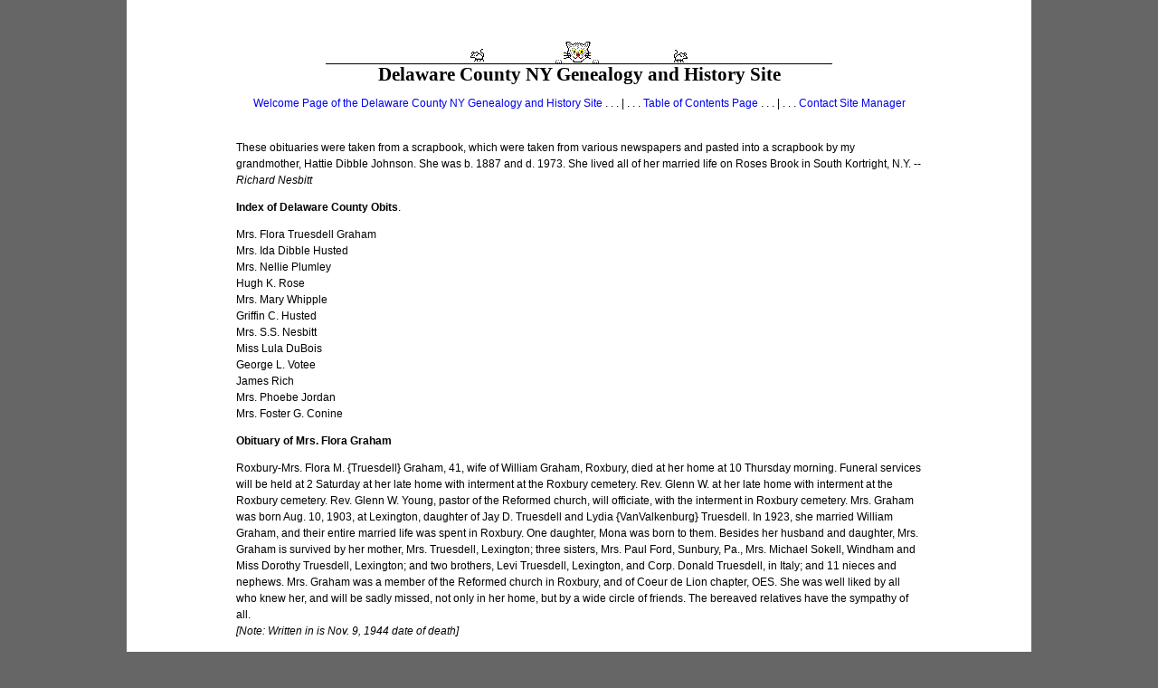

--- FILE ---
content_type: text/html
request_url: https://dcnyhistory.org/oldnewsidx/obitsrnesbitt.html
body_size: 6377
content:
<!DOCTYPE HTML PUBLIC "-//W3C//DTD HTML 4.01 Transitional//EN"
"http://www.w3.org/TR/html4/loose.dtd">
<html>

<head>
<title>Scrapbook of Obits - Roses Brook, So. Kortright - Delaware County NY Genealogy and History Site</title>
<meta http-equiv="Content-Type" content="text/html; charset=utf-8">
<meta name="description" content="The Delaware County NY Genealogy and History Site is an attempt to gather in one place many of the public domain records for genealogical research in Delaware County, New York.">
<meta name="keywords" content="Delaware County, history, genealogy, Delaware County NY">
<meta name="resource-type" content="document">
<meta name="author" content="Joyce Riedinger">
<meta name="distribution" content="Global">
<link rel="stylesheet" type="text/css"
	 href="new2015.css">
<STYLE type="text/css">
<!--
A{text-decoration:none}
-->
</STYLE>
</head>
<body>

<table width="1000" border="0" align="CENTER" cellspacing="40" cellpadding="5" bgcolor="#FFFFFF">
<tr>
	<td>

<center><img src="cat_bar.gif" width="560" height="27" border="0" alt="catbar"></center>

<h1>Delaware County NY Genealogy and History Site</h1>

<div align="center"><a href="http://www.dcnyhistory.org">Welcome Page of the Delaware County NY Genealogy and History Site</a> . . . &#124; . . . <a href="http://www.dcnyhistory.org/index2.html">Table of Contents Page</a> . . . &#124; . . . <a href="mailto:19towns@dcnyhistory.org">Contact Site Manager</a></div>


<table width="800" border="0" align="CENTER" cellspacing="1" cellpadding="20" bgcolor="#FFFFFF">
<tr>
	<td>
<P>
These obituaries were taken from a scrapbook, which were taken from various newspapers and pasted into a scrapbook by my grandmother, Hattie Dibble Johnson. She was b. 1887 and d. 1973. She lived all of her married life on Roses Brook in South Kortright, N.Y. --<i>Richard Nesbitt</i>
<P>
<B>Index of Delaware County Obits</B>.
<P>
Mrs. Flora Truesdell Graham<BR>
Mrs. Ida Dibble Husted<BR>
Mrs. Nellie Plumley<BR>
Hugh K. Rose<BR>
Mrs. Mary Whipple<BR>
Griffin C. Husted<BR>
Mrs. S.S. Nesbitt<BR>
Miss Lula DuBois<BR>
George L. Votee<BR>
James Rich<BR>
Mrs. Phoebe Jordan<BR>
Mrs. Foster G. Conine
<P>

<B>Obituary of Mrs. Flora Graham</B>
<P>
Roxbury-Mrs. Flora M. &#123;Truesdell&#125; Graham, 41, wife of William Graham, Roxbury, died at her home at 10 Thursday morning. Funeral services will be held at 2 Saturday at her late home with interment at the Roxbury cemetery. Rev. Glenn W. at her late home with interment at the Roxbury cemetery. Rev. Glenn W. Young, pastor of the Reformed church, will officiate, with the interment in Roxbury cemetery.  
Mrs. Graham was born Aug. 10, 1903, at Lexington, daughter of Jay D. Truesdell and Lydia &#123;VanValkenburg&#125; Truesdell. In 1923, she married William Graham, and their entire married life was spent in Roxbury. One daughter, Mona was born to them. Besides her husband and daughter, Mrs. Graham is survived by her mother, Mrs. Truesdell, Lexington; three sisters, Mrs. Paul Ford, Sunbury, Pa., Mrs. Michael Sokell, Windham and Miss Dorothy Truesdell, Lexington; and two brothers, Levi Truesdell, Lexington, and Corp. Donald Truesdell, in Italy; and 11 nieces and nephews. 
Mrs. Graham was a member of the Reformed church in Roxbury, and of Coeur de Lion chapter, OES. She was well liked by all who knew her, and will be sadly missed, not only in her home, but by a wide circle of friends. The bereaved relatives have the sympathy of all.<BR>
<I>&#091;Note: Written in is Nov. 9, 1944 date of death&#093;</I>
<P>
<B>Mrs. Ida Husted Passes Away at Family Home in Stamford</B>
<P>
Stamford, June 12-Mrs. Ida Dibble Husted, 62 years old, died at her West End avenue home in this village this afternoon at 1:30 o'clock. The deceased was taken ill early Sunday morning with bronchial pneumonia which developed into pleurisy. Funeral services will be held from the home on Sunday morning at 9:30 o'clock. The funeral will be conducted by the local Eastern Star chapter, of which Mrs. Husted had been a life-long member. Mrs. Husted was born in Breakabean, N.Y. in 1868, the daughter of Mr. and Mrs. Sylvester and Eliza Dibble. Besides her husband, she is survived by one son, Prof. Heth Coons, and one granddaughter, Gertude, of Lake Placid; three step-children, Charles Husted, New York city, Mrs. L.A. Winard, Deposit, and Mrs. John Hoagland, Stamford; three sisters, Miss Lois Dibble, Stamford, Mrs. Amanda Badeau, Sidney, and Mrs. Nellie Plumley, Oneonta, besides several step-grandchildren. 
<P>
<B>Obituary of Mrs. Nellie Plumley</B>
<P>
Mrs. Nellie Plumley, 53 of 34 1/2 Cherry Street, died in the Fox Memorial hospital yesterday morning about 11:30 o'clock, after an illness of five months. Death was caused by general complications. 
She was born in Breakabean November 14, 1918, a daughter of Sylvester and Eliza Dibble. Most of her life was spent in Stamford, where in 1909 she married Lucius Plumley. He died in 1918. The deceased attended Stamford seminary. 
Surviving are three daughters, Virginia and Josephine residing at home, and Beatrice, a student nurse at the Methodist Episcopal hospital in Brooklyn; two sisters, Mrs. G.C. Husted and Mrs. Amanda Badeau of Sidney. To them will be extended the sympathy of many friends. 
A prayer service will be held at the Bookout Funeral home Saturday morning at 11 o'clock and funeral services will be held at 2 o'clock in the Methodist Episcopal Church at Stamford. Rev. George H. Phillips, D.D., pastor of the Oneonta church, assisted by Rev. W.L. Comstock, pastor of the Stamford church, will conduct the services. Interment will be at Stamford.
<P>
<B>Hugh K. Rose Dies at Hobart</B>
<P>
Leading Life-long Resident of Delaware County-Organized and owned Rose Telephone Company-Elder of Church for Forty Years-Funeral Tuesday at South Kortright Church<BR>
Hobart, May 22-H. K. Rose passed away Saturday, May 21, at home of his daughter, Mrs. W.E. King in Hobart. He had been in his usual health and walked from his home to telephone office, where he was at work, when he suffered an attack of acute indigestion, and passed away at 9:15 a. m. 
Hugh K. Rose was born on Elk creek, town of Delhi, September 29, 1846, the son of Edmund and Nancy Blakely Rose. He attended Delaware Academy and later Cooperstown Academy. 
On December 22, 1868, he married Mary Sillman, and went to the farm on Roses Brook, which has since been known as Rosemary farm, where they celebrated their golden wedding. Three years later, October 27, 1921, Mrs. Rose died, he staying on the farm a few years longer until June 8, 1925, when he married Miss Stella More of Hobart, and has since resided in this village. 
Mr. Rose was a member of the South Kortright United Presbyterian church, and had been an elder in that church for 40 years. He organized and owned the Rose Telephone company, it having been started about 30 years age as a private line from his home to the South Kortright co-operative creamery, when he was connected with that organization as its president.  
The funeral services will be held in the South Kortright United Presbyterian church Tuesday afternoon, May 25, at 2 o'clock. 
 He is survived by his wife, one sister, Mrs. F. E. Davis of Delhi, five children, E. Scott Rose, Middleburg; Mrs. W. E. King, Hobart; Mrs. C. E. Hanford, Hobart; Mrs. H. E. Brown, Falls Church, WA; and Ralph H. Rose of South Kortright, also by 11 grandchildren.
<P>
<B>Obituary of Mrs. Mary Whipple</B>
<P>
South Kortright-Mrs. Mary Whipple died at the home of her daughter, Mrs. G. Earl Nesbitt Wednesday night at 10 o'clock, following a shock suffered Sunday afternoon, Oct. 6, after she had attended the world-wide communion service. Complications developed. 
Mrs. Whipple was born on the John Decker farm, McMurdy Brook, town of Kortright, Aug. 15, 1863, a daughter of Benjamin and Mary E. &#123;Storie&#125; Mahaffy. She spent her girlhood days in this vicinity, and Dec.5, 1888, was united in marriage with Jerome Whipple. They made their home for 16 years on the present Gould Dale farm, owned by Mrs. W.T. Gould. Thirty-five years ago they purchased the former Doig residence here, where they lived until Mr. Whipple's death in 1921, and where Mrs. Whipple resided until a year ago, when she moved to the home of her daughter.  
Surviving are; a daughter, Mrs. G. Earl Nesbitt; and a brother, Samuel Mahaffy, Oneonta; three grandchildren, and one nephew. 
She was a loyal attendant at church services, Sunday school, and prayer meetings as long as health permitted.  
Funeral services will be held at the United Presbyterian church Saturday afternoon at 2 o'clock. Her pastor, Dr. G.W. Baldinger, will officiate, with interment in Valley View Cemetery.<BR>  
<I>&#091;Note: written in Oct. 6, 1940 date of death&#063;&#093;</I>
<P>
<B>Griffin C. Husted Dies at Stamford</B>
<P>
Stamford-Griffin C. Husted died at 9:30 yesterday morning from heart trouble at his home on South. Funeral services will be held Sunday at 2 at the Methodist church. Rev. Paul Allen of the Stamford church will officiate. Burial will be in Bloomville cemetery. 
Mr. Husted was born Aug. 27, 1865, at Bloomville, son of Griffin and Hannah Husted. He was married three times: Sept. 29, 1885 to Miss Emma Huber of Delhi; Jan 8, 1913 to Mrs. Ida Coons of Stamford; and Oct. 21, 1932, to Miss Lois Dibble of Stamford. 
He attended Delaware academy, and was a farmer several years at Bloomville. He came to Stamford 29 years ago, and was engaged in the real estate business as long as his health permitted. 
Surviving are: the widow; three daughters, Mrs. Heth Coons of Amsterdam, Mrs. Louis Winand, of  Buffalo, and Mrs. John H. Hogan of Stamford; one son, Charles Husted on New York; and several grandchildren and great grandchildren. 
<P>
<B>Mrs. S. S. Nesbitt</B>
<P>
From South Kortright Cor. - Mrs. S.S. Nesbitt died Saturday morning, November 5th, at her home at Niagara Falls, after an illness of many months duration. 
Mrs. Nesbitt's maiden name was Mabel M. James and she was born at Blenheim August 8, 1879. During her girlhood she made her home at Niagara Falls and in 1900 was married to Sherman S. Nesbitt, then of this place, where they lived on the home farm and where their two children, Robert Sherman ands Marion Grace, was born. 
In 1918 Mr. and Mrs. Nesbitt and daughter moved to Niagara Falls, their son, Robert, then being in France in service during the World War. 
Mr. and Mrs. Robert Nesbitt came Saturday to make preparations for funeral service and Mr. Nesbitt and daughter accompanied the body here Sunday, where it was taken to the home of Mrs. Jane Nesbitt, Mr. Nesbitt's mother, until Monday afternoon, when the funeral was held at the United Presbyterian Church of which Mrs. Nesbitt was a member. Rev. G. W. Baldinger preached the sermon. Mrs. G. E. Nesbitt playing softly and beautifully proceeding and fowling the sermon, Love's Golden Dream and Sweet Memories of the Past, after which the body was laid to rest in Valley View Cemetery, the cemetery having formerly been a part of the Nesbitt farm. The funeral was a large one and the floral pieces many and beautiful. Relatives from out of town who attended the funeral were Mrs.Grace Bronan of Blenheim, a sister of Mrs. Nesbitt and her family, Mrs. Mary Whipple, Mrs. Walsh, and sister and Clark Nesbitt, all of Oneonta. 
<P>
<B>Miss Lula DuBois </B>
<P>
Miss Lula Dubois, aged 26, died Sunday afternoon at the home of Sherman S. Nesbitt. She had been ill only two days of gall bladder trouble, followed by pleurisy, and Sunday was better when she suffered a shock and died at 2 p.m., before the doctor reached her. She is survived by her mother Mrs. Nora DuBois, of Fleischmanns, two brothers and three sisters, one of whom, Miss Marjorie, makes her home with her. The funeral was held Wednesday afternoon at 3 o'clock at White's funeral parlors at Hobart, with interment in the cemetery at the foot of Roses Brook. Rev. Mr. Killender, of the Hobart Methodist church officiated.<BR> <I>&#091;Written in pen &quot;Sept. 1937&quot;&#093;</I>
<P>
<B>George L. Votee</B>
<P>
Native of Shandaken Dies Sunday at South Kortright<BR>
From South Kortright Cor.<BR>
George L. Votee died Sunday afternoon at four o'clock at the advanced age of 81 years at the home of William Skidmore, his brother-in-law. Mr. Votee was born at Shandaken, August 2, 1852, and on November 29, 1882, was married to Miss Florence Skidmore. About forty-two years ago they moved here where they lived quietly and happily lived, last November celebrating their golden anniversary.
 The funeral was held Wednesday morning at ten o'clock at the United Presbyterian Church of which Mr. Votee was a member, the service being conducted by Rev. G. W. Baldinger, D. D., with interment in Valley View Cemetery at the foot of Roses Brook. Mr. Votee is survived by his wife, a daughter, Mrs. Fred Turner, of Fraser, and a son, George I. Votee, of this village.
<P>
<B>James Rich</B>
<P>
South Kortright Resident Was Father of Stamford Principal  - 
 James Rich of South Kortright died on Wednesday, April 21th, of coronary thrombosis. Funeral services will be held on Friday at 2 p.m. in the United Presbyterian Church, with Rev. G. W. Baldinger officiating, assisted by Rev. H.A. Armitage. Interment will be in the South Kortright Cemetery.  The deceased was born at South Kortright, June 9, 1858, the son of James A. Rich and Roxie Bunnell. On December 30, 1891, he married Lizzie Rice, who survives him, together with four children,  J. Arthur, principal of Stamford Central School, Robert S. of Bloomville, Elsie Bell and Alice E. of South Kortright.<BR> <I>&#091;Written in pen &quot;1937&quot;&#093;</I>
<P>
<B>Mrs. Phoebe Jordan</B>
<P>
Beloved Ashland Resident Died February 24th, at South Kortright<BR>
From Ashland Cor. - 
This community was deeply grieved to hear of the death of Mrs. Phoebe Jordan on February 24, 1933, at the home of her son, Brayton Johnson, and family at South Kortright, in her 82d year. She had been a member of the M.E. Church of Ashland for many years, and was always ready to care for the sick and to help in time of trouble. She was a loving mother and grandmother, a dear good sister and aunt and a kind friend. Her funeral services were held on Sunday afternoon at her home, conducted by Rev. G.W. Baldinger of the United Presbyterian Church of South Kortright, and on Monday morning at eleven o'clock services were held at Ashland M.E. Church conducted by Rev. R. McLaren, assisted by Rev. Mack Truby of Prattsville. The text was the last words spoken by the deceased &quot; O Death Where is Thy Sting&quot;. Two beautiful duets were sung by Mrs. Claud Tompkins and Mrs. Wallace Demmimg. &quot; Beautiful Isle of Somewhere&quot; and The City Foursquare.&quot; Her nearest survivors are a son, Brayton Johnson, and wife; one grandson, Roger Johnson; two granddaughters Doris Johnson and Pauline Colby of Middleburg; a son-in-law, Thos. Colby of Mount Vernon; two brothers, Ahira and Abram Truesdell of Lexington, and two sisters, Mrs. Delina Barnum of Little Westkill and Mrs. Horace Dunham of Ashland, besides many nieces and nephews and other relatives and friends whose hearts were made sad by her death.  The bearers were Melvin Wier, Arthur Voorhees, Claud Tompkins, Fred Dodge, Chester Jeralds and Claud Campbell. Interment in the Pleasant Valley cemetery by the side of her first husband, Dr. B. A. Johnson. Funeral arrangements conducted by Undertaker Kimball of Bloomville.
<P>
<B>Mrs. Foster G. Conine</B>
<P>
Lena Tuttle, wife of Foster G. Conine passed away at her home near South Kortright, Feb. 2nd, after a brief illness of pneumonia following measles, aged about 45 years. Until the past few years Mrs. Conine had always resided in this vicinity where she was favorably known. She is survived by her husband, two sons, Lyle and Jay B. Conine, one brother, Alvah Tuttle, of Ashland, two sisters, Mrs. Gladding Sutton of Malden, N.Y., and Mrs. Osmer A. Truesdell of Delhi. The funeral was held at South Kortright.<BR>
<I>&#091;Lena was b. 1872 and d. 1919 and is buried in Valley View Cem.&#093;</I>
</td></tr>
</table>

<hr>
<br>
<div align="center"><a href="http://www.dcnyhistory.org">Welcome Page of the Delaware County NY Genealogy and History Site</a> . . . &#124; . . . <a href="http://www.dcnyhistory.org/index2.html">Table of Contents Page</a> . . . &#124; . . . <a href="mailto:19towns@dcnyhistory.org">Contact Site Manager</a><br><br></div>

<div align="center">a service of the Delaware County Historical Association located at 46549 State Highway 10, Delhi, NY 13753<br>
     </div>
<div align="center"><i><br>Online since 1996 - created and managed by Joyce Riedinger</i></div>

</td></tr>
</table>

</body>
</html>



--- FILE ---
content_type: text/css
request_url: https://dcnyhistory.org/oldnewsidx/new2015.css
body_size: 413
content:
body {
	font-family: Arial, Helvetica, sans-serif;
	color: #000000;
	font-size: .75em;
	margin-top: 0%;
	margin-left: 5%;
	margin-right: 5%;
	margin-bottom: 0%;
	background-color: #666666;
   }
   
h1 {
	font-family: Tiempo, "Times New Roman", serif;
	color: #000000;
	font-size: 175%;
	font-weight: 600;
	line-height: 100%;
	margin-top: 0%;
	margin-left: 0%;
	margin-right: 0%;
	text-align: center;
	}

p {	line-height: 150%;


pre {	font-family: monospace;	font-size: larger;}
			

ul {
		line-height: 150%;
		margin-left: 5%;
		margin-right:0%;
}
li {
		font-size: 100%;	
		margin-left: 0%;
		margin-right: 0%;

}
        
#return {
	font-size: 100%;
	margin-top: 2%;
	margin-left: 5%;
	margin-right: 5%;
	margin-bottom: 1%;
	text-align: center;
}
#copyright {
	font-size: 90%;
	text-align: center;
	background-color: #ffffff;
	color: #000000;
}

#a:link	{
	color: #3333cc;
	text-decoration: none;
	background-color: transparent;
	}
a:visited	{
	color: #666666;
	text-decoration: none;
	background-color: transparent;
	}
a:active	{
	color: #ff0000;
	text-decoration: none;
	background-color: transparent;
	}
a:hover	{
	color: #33ff00;
	text-decoration: none;
	background-color: transparent;
	}

    
